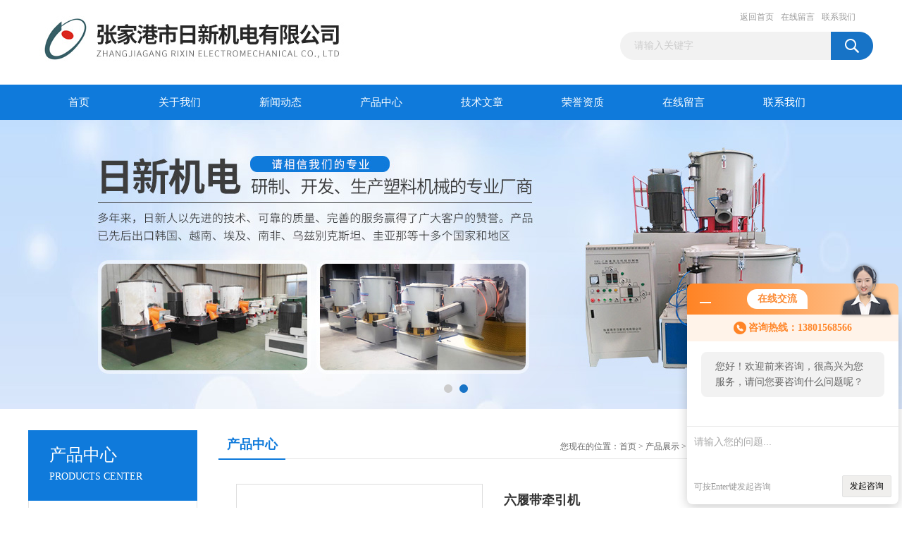

--- FILE ---
content_type: text/html; charset=utf-8
request_url: http://www.zjgrxjd.com/Products-33163.html
body_size: 6922
content:
<!DOCTYPE html PUBLIC "-//W3C//DTD XHTML 1.0 Transitional//EN" "http://www.w3.org/TR/xhtml1/DTD/xhtml1-transitional.dtd">
<html xmlns="http://www.w3.org/1999/xhtml">
<head>
<meta http-equiv="Content-Type" content="text/html; charset=utf-8" />
<TITLE>六履带牵引机-张家港市日新机电有限公司</TITLE>
<META NAME="Keywords" CONTENT="六履带牵引机">
<META NAME="Description" CONTENT="张家港市日新机电有限公司所提供的六履带牵引机质量可靠、规格齐全,张家港市日新机电有限公司不仅具有专业的技术水平,更有良好的售后服务和优质的解决方案,欢迎您来电咨询此产品具体参数及价格等详细信息！">
<script src="/ajax/common.ashx" type="text/javascript"></script>
<script src="/ajax/NewPersonalStyle.Classes.SendMSG,NewPersonalStyle.ashx" type="text/javascript"></script>
<script src="/js/videoback.js" type="text/javascript"></script> 
<link href="/Skins/3081/css/css.css" rel="stylesheet" type="text/css" />
<script type="text/javascript" src="/Skins/3081/js/jquery.pack.js"></script>
<script type="text/javascript" src="/Skins/3081/js/jquery.SuperSlide.js"></script>
<script type="application/ld+json">
{
"@context": "https://ziyuan.baidu.com/contexts/cambrian.jsonld",
"@id": "http://www.zjgrxjd.com/Products-33163.html",
"title": "六履带牵引机",
"pubDate": "2009-07-25T21:58:32",
"upDate": "2021-01-04T15:18:45"
    }</script>
<script type="text/javascript" src="/ajax/common.ashx"></script>
<script src="/ajax/NewPersonalStyle.Classes.SendMSG,NewPersonalStyle.ashx" type="text/javascript"></script>
<script type="text/javascript">
var viewNames = "";
var cookieArr = document.cookie.match(new RegExp("ViewNames" + "=[_0-9]*", "gi"));
if (cookieArr != null && cookieArr.length > 0) {
   var cookieVal = cookieArr[0].split("=");
    if (cookieVal[0] == "ViewNames") {
        viewNames = unescape(cookieVal[1]);
    }
}
if (viewNames == "") {
    var exp = new Date();
    exp.setTime(exp.getTime() + 7 * 24 * 60 * 60 * 1000);
    viewNames = new Date().valueOf() + "_" + Math.round(Math.random() * 1000 + 1000);
    document.cookie = "ViewNames" + "=" + escape(viewNames) + "; expires" + "=" + exp.toGMTString();
}
SendMSG.ToSaveViewLog("33163", "ProductsInfo",viewNames, function() {});
</script>
<script language="javaScript" src="/js/JSChat.js"></script><script language="javaScript">function ChatBoxClickGXH() { DoChatBoxClickGXH('http://chat.86pla.com',3096) }</script><script>!window.jQuery && document.write('<script src="https://public.mtnets.com/Plugins/jQuery/2.2.4/jquery-2.2.4.min.js">'+'</scr'+'ipt>');</script><script type="text/javascript" src="http://chat.86pla.com/chat/KFCenterBox/3081"></script><script type="text/javascript" src="http://chat.86pla.com/chat/KFLeftBox/3081"></script><script>
(function(){
var bp = document.createElement('script');
var curProtocol = window.location.protocol.split(':')[0];
if (curProtocol === 'https') {
bp.src = 'https://zz.bdstatic.com/linksubmit/push.js';
}
else {
bp.src = 'http://push.zhanzhang.baidu.com/push.js';
}
var s = document.getElementsByTagName("script")[0];
s.parentNode.insertBefore(bp, s);
})();
</script>
</head>
<body>
<div id="header_box">
  <div id="header">
    <div class="logo"><a href="/"><img src="/Skins/3081/images/logo.jpg" border="0" alt="张家港市日新机电有限公司" /></a></div>
    <div class="top_right">
      <div class="top_nav"><a href="/">返回首页</a> <a href="/order.html" rel="nofollow">在线留言</a> <a href="/contact.html" rel="nofollow">联系我们</a></div>
      <div id="search">
                    <form id="form1" name="form1" method="post" onsubmit="return checkFrom(this);" action="/products.html">
                    <input name="keyword" type="text" class="ss_input"onfocus="if (value =='请输入关键字'){value =''}" onblur="if (value =='')" value="请输入关键字"  />
                    <input name="" type="submit" class="ss_an" value="" />
                    </form>
                </div>
    </div>
  </div>
</div>
<div id="nav_box">
  <ul id="nav">
    <li><a href="/">首页</a></li>
    <li><a href="/aboutus.html" rel="nofollow">关于我们</a> </li>
    <li><a href="/news.html">新闻动态</a></li>
    <li><a href="/products.html">产品中心</a></li>
    <li><a href="/article.html">技术文章</a></li>
    <li><a href="/honor.html" rel="nofollow">荣誉资质</a></li>
    <li><a href="/order.html" rel="nofollow">在线留言</a></li>
    <li class="no_x"><a href="/contact.html" rel="nofollow">联系我们</a></li>
  </ul> 
</div>
<script src="http://www.86pla.com/mystat.aspx?u=jsrxjd"></script>
<div id="banner_big">
  <div class="picBtnLeft">
    <!--数字按钮-->
    <div class="hd"><ul><li></li><li></li></ul></div>
    <div class="bd">
      <ul>
        <li>
          <div class="bg"></div>
          <div class="pic"><a href="/products.html"><img src="/Skins/3081/images/ba1.jpg"/></a></div>
        </li>
        <li>
          <div class="bg"></div>
          <div class="pic"><a href="/products.html"><img src="/Skins/3081/images/ba2.jpg"/></a></div>
        </li>
      </ul>
    </div>
  </div>
  <script type="text/javascript">jQuery("#banner_big .picBtnLeft").slide({ mainCell:".bd ul",autoPlay:true });</script>
</div>
<script> document.body.onselectstart=document.body.oncontextmenu=function(){return false;};</script>
<div id="content_top">
  <div id="ny_content">
    <div class="ny_left">
      <div class="zc_l fl">
			<div class="menu_top"><span>产品中心</span><p>PRODUCTS CENTER</p></div>
            <ul class="pro_menu">
             
              <li><a href="/ParentList-148096.html" onmouseover="showsubmenu('塑料处理设备')">塑料处理设备</a></li>
              <div id="submenu_塑料处理设备" style="display:none">
               <dl>
                  
                     <dd><a href="/SonList-158784.html" >小型履带牵引机</a></dd>
                   
                     <dd><a href="/SonList-158783.html" >履带式牵引机</a></dd>
                   
                     <dd><a href="/SonList-158782.html" >全自动牵引机</a></dd>
                   
                     <dd><a href="/SonList-148527.html" >PVC软管牵引机</a></dd>
                   
                     <dd><a href="/SonList-148106.html" >模具温度控制器</a></dd>
                   
                     <dd><a href="/SonList-148103.html" >速涡流多用磨粉机</a></dd>
                   
                     <dd><a href="/SonList-148102.html" >油墨移印机</a></dd>
                   
                     <dd><a href="/SonList-148101.html" >热转印机</a></dd>
                   
                     <dd><a href="/SonList-148100.html" >冷水机</a></dd>
                   
                     <dd><a href="/SonList-148098.html" >管材牵引设备</a></dd>
                   
                     <dd><a href="/SonList-148097.html" >管材切割机</a></dd>
                   
                 </dl>
               </div>
              
              <li><a href="/products.html" rel="nofollow">查看更多</a></li>
           </ul>
		</div>
        <div class="zc_l fl">
			<div class="menu_top"><span>相关文章</span><p>RELEVANT ARTICLES</p></div>
            <ul id="ny_newslb_box">
			
		           <li><a href="/Article-54343.html">型材挤出机生产线的工作原理及具体工作流程</a></li>
              
		           <li><a href="/Article-54179.html">双轴粉碎机有哪些常见故障</a></li>
              
		           <li><a href="/Article-54178.html">回收造粒机使用注意事项有哪些</a></li>
              
		           <li><a href="/Article-53824.html">塑料上料机有哪些功能特点</a></li>
              
		           <li><a href="/Article-53823.html">高速搅拌机有哪些优缺点</a></li>
              
			</ul>
		</div>
    </div>
    <div class="ny_right">
      <div id="ny_bt"><b>产品中心</b><span>您现在的位置：<a href="/">首页</a> > <a href="/products.html">产品展示</a> > <a href="/ParentList-148096.html">塑料处理设备</a> > <a href="/SonList-148527.html"><strong>PVC软管牵引机</strong></a> > 六履带牵引机</span></div>
      <div id="ny_con">
        <div id="nr_main_box">
          <div id="pro_detail_box01"><!--产品图片和基本资料-->
            <div id="pro_detail_text"><!--产品基本信息-->
              <h1>六履带牵引机</h1>
              <div class="pro_ms">
                <p class="gxsj">更新时间：2021-01-04</p>
                <h2 class="bt">简要描述：</h2>
                 <p class="xqms">六履带牵引机在牵引管材时，又可调整为三履带牵引，牵引机上计长仪控制后序切割。同时，牵引机具有管壁增厚的功能。</br></p>
              </div>
            </div><!--产品基本信息-->
            <div id="preview">
                <div class="proimg_xq"><a href="http://img42.86pla.com/gxhpic_189d000082/019252a15d86e466ba76d54403e8760bd208d9d643abb00ea85bde2df089c0c2.jpg"  title=""  class="xqimg"><img src="http://img42.86pla.com/gxhpic_189d000082/019252a15d86e466ba76d54403e8760bd208d9d643abb00ea85bde2df089c0c2.jpg"/></a></div>
            </div><!--产品图片-->
          </div> <!--产品图片和基本资料 END-->
          <div id="clear"></div>
          <div id="ny_pro_box02"><!--商品介绍、详细参数、售后服务-->
            <div id="con"><!--TAB切换 BOX-->
              <ul id="tags"><!--TAB 标题切换-->
                <li class=selectTag><a onmouseover="selectTag('tagContent0',this)" href="javascript:void(0)" onFocus="this.blur()">产品介绍</a> </li>
                <li><a onmouseover="selectTag('tagContent1',this)" href="javascript:void(0)" onFocus="this.blur()">相关产品</a> </li>
                <li><a onmouseover="selectTag('tagContent2',this)" href="javascript:void(0)" onFocus="this.blur()">留言询价</a> </li>
              </ul><!--TAB 标题切换 END-->
              <div id=tagContent><!--内容-->
                <div class="tagContent selectTag" id=tagContent0><div><span style="font-size: 14px;">　　<strong>六履带牵引机用途与特点：</strong><br />&nbsp;</span></div><div><span style="font-size: 14px;">　　该机在牵引管材时，又可调整为三履带牵引，牵引机上计长仪控制后序切割。同时，牵引机具有管壁增厚的功能。<br />&nbsp;</span></div><div><span style="font-size: 14px;">　　注意事项<br />&nbsp;</span></div><div><span style="font-size: 14px;">　　(1)单牵引机在工作时，防护罩应关上，不能打开，以免发生危险。<br />&nbsp;</span></div><div><span style="font-size: 14px;">　　(2)操作人员牵引产品时，一定不能戴手套进行操作。<br />&nbsp;</span></div><div><span style="font-size: 14px;">　　(3)如果机器出现异常不能正常牵引时，那么应打开防护罩关闭传动开关，等到故障排除后，再关闭防护罩进行生产。<br />&nbsp;</span></div><div><span style="font-size: 14px;">　　<strong>六履带牵引机保养注意事项：</strong><br />&nbsp;</span></div><div><span style="font-size: 14px;">　　1、牵引机初次运转10小时后，应检查三角皮带拉紧程度，当调节拉紧丝杠时将三角带均匀拉紧后，须将电机座板锁紧螺栓拧紧，防止松动。<br />&nbsp;</span></div><div><span style="font-size: 14px;">　　2、牵引机各部须保持清洁，特别是混合容器内壁和排料孔内换料进应清扫干净，设备长时间不用应将内壁和排料部分涂抹防锈油脂。<br />&nbsp;</span></div><div><span style="font-size: 14px;">　　3、电器设备应进行定期检查，特别是加热器，发现损坏应及时更换6、一定要按牵引机的操作规程执行，这是对设备的维护保养。<br />&nbsp;</span></div><div><span style="font-size: 14px;">　　4、牵引机需经常检查，定期检修，易损零件损坏时，须及时修理、更换。<br />&nbsp;</span></div></div><!--商品介绍 END-->
                <div class="tagContent" id=tagContent1><!--详细参数-->
                  <ul class="xgcp">
                    
                    
                    <li><a href="/Products-1633034.html" target="_blank">PVC软管牵引机</a></li>
                    
                    
                    
                    
                    
                    
                    
                    
                    
                    
                    
                    
                    
                    
                    
                    
                    
                    
                    
                    
                  </ul>
                </div><!--详细参数 END-->
                <div class="tagContent" id=tagContent2><link rel="stylesheet" type="text/css" href="/css/MessageBoard_style.css">
<script language="javascript" src="/skins/Scripts/order.js?v=20210318" type="text/javascript"></script>
<a name="order" id="order"></a>
<div class="ly_msg" id="ly_msg">
<form method="post" name="form2" id="form2">
	<h3>留言框  </h3>
	<ul>
		<li>
			<h4 class="xh">产品：</h4>
			<div class="msg_ipt1"><input class="textborder" size="30" name="Product" id="Product" value="六履带牵引机"  placeholder="请输入产品名称" /></div>
		</li>
		<li>
			<h4>您的单位：</h4>
			<div class="msg_ipt12"><input class="textborder" size="42" name="department" id="department"  placeholder="请输入您的单位名称" /></div>
		</li>
		<li>
			<h4 class="xh">您的姓名：</h4>
			<div class="msg_ipt1"><input class="textborder" size="16" name="yourname" id="yourname"  placeholder="请输入您的姓名"/></div>
		</li>
		<li>
			<h4 class="xh">联系电话：</h4>
			<div class="msg_ipt1"><input class="textborder" size="30" name="phone" id="phone"  placeholder="请输入您的联系电话"/></div>
		</li>
		<li>
			<h4>常用邮箱：</h4>
			<div class="msg_ipt12"><input class="textborder" size="30" name="email" id="email" placeholder="请输入您的常用邮箱"/></div>
		</li>
        <li>
			<h4>省份：</h4>
			<div class="msg_ipt12"><select id="selPvc" class="msg_option">
							<option value="0" selected="selected">请选择您所在的省份</option>
			 <option value="1">安徽</option> <option value="2">北京</option> <option value="3">福建</option> <option value="4">甘肃</option> <option value="5">广东</option> <option value="6">广西</option> <option value="7">贵州</option> <option value="8">海南</option> <option value="9">河北</option> <option value="10">河南</option> <option value="11">黑龙江</option> <option value="12">湖北</option> <option value="13">湖南</option> <option value="14">吉林</option> <option value="15">江苏</option> <option value="16">江西</option> <option value="17">辽宁</option> <option value="18">内蒙古</option> <option value="19">宁夏</option> <option value="20">青海</option> <option value="21">山东</option> <option value="22">山西</option> <option value="23">陕西</option> <option value="24">上海</option> <option value="25">四川</option> <option value="26">天津</option> <option value="27">新疆</option> <option value="28">西藏</option> <option value="29">云南</option> <option value="30">浙江</option> <option value="31">重庆</option> <option value="32">香港</option> <option value="33">澳门</option> <option value="34">中国台湾</option> <option value="35">国外</option>	
                             </select></div>
		</li>
		<li>
			<h4>详细地址：</h4>
			<div class="msg_ipt12"><input class="textborder" size="50" name="addr" id="addr" placeholder="请输入您的详细地址"/></div>
		</li>
		
        <li>
			<h4>补充说明：</h4>
			<div class="msg_ipt12 msg_ipt0"><textarea class="areatext" style="width:100%;" name="message" rows="8" cols="65" id="message"  placeholder="请输入您的任何要求、意见或建议"></textarea></div>
		</li>
		<li>
			<h4 class="xh">验证码：</h4>
			<div class="msg_ipt2">
            	<div class="c_yzm">
                    <input class="textborder" size="4" name="Vnum" id="Vnum"/>
                    <a href="javascript:void(0);" class="yzm_img"><img src="/Image.aspx" title="点击刷新验证码" onclick="this.src='/image.aspx?'+ Math.random();"  width="90" height="34" /></a>
                </div>
                <span>请输入计算结果（填写阿拉伯数字），如：三加四=7</span>
            </div>
		</li>
		<li>
			<h4></h4>
			<div class="msg_btn"><input type="button" onclick="return Validate();" value="提 交" name="ok"  class="msg_btn1"/><input type="reset" value="重 填" name="no" /></div>
		</li>
	</ul>	
    <input name="PvcKey" id="PvcHid" type="hidden" value="" />
</form>
</div>
</div><!--详细参数 END-->
              </div>
            </div><!--TAB 内容 end-->
          </div><!--商品介绍、详细参数、售后服务 END-->
          <div class="inside_newsthree">
            <p id="newsprev">上一篇：<b class="newsprev"><a href="/Products-33162.html">三爪牵引机</a></b></p>
            <p id="newsnext">下一篇：<b class="newsnext"><a href="/Products-33190.html">SJ系列单螺杆挤出机</a></b></p>
            <span><a href="/products.html">返回列表>></a></span>
          </div>
        </div>
      </div>
    </div>
  </div>
</div>
<div id="clear"></div>
<div class="db">
    <div class="db11">
         <!--<div class="logo1"><a href="/"><img src="/Skins/3081/images/logo1.jpg" height="220" width="220" alt="张家港市日新机电有限公司" title="张家港市日新机电有限公司"></a></div>-->
         <div class="dbnr">
               <div class="dh">
                    <ul>
                        <li><a href="/">网站首页</a></li>
                        <li><a href="/aboutus.html" rel="nofollow">关于我们</a></li>
                        <li><a href="/news.html" >新闻动态</a></li>
                        <li><a href="/products.html" >产品中心</a></li>
                        <li><a href="/article.html" >技术文章</a></li>
                        <li><a href="/honor.html" rel="nofollow">荣誉资质</a></li>
                        <li><a href="/order.html" rel="nofollow">在线留言</a></li>
                        <li><a href="/contact.html" rel="nofollow">联系我们</a></li>
                    </ul>
               </div>
                <div class="dblist">
                      <div class="dblx">
                       <p><b style="font-size:18px;">张家港市日新机电有限公司</b></p>
                       <p>&copy;  2025&nbsp;版权所有：张家港市日新机电有限公司&nbsp;&nbsp;备案号：<a href="http://beian.miit.gov.cn/" target="_blank" rel="nofollow">苏ICP备20015434号-1</a> &nbsp;&nbsp;总访问量：117923 &nbsp;&nbsp; <a href="/sitemap.xml" target="_blank">站点地图</a>&nbsp;&nbsp;技术支持：<a href="http://www.86pla.com" target="_blank" rel="nofollow">塑料机械网</a>&nbsp;&nbsp;<a href="http://www.86pla.com/login" target="_blank" rel="nofollow">管理登陆</a>
					  </div>
               </div>    
                </div>  
         </div>
    </div>
</div>
<div id="gxhxwtmobile" style="display:none;">13801568566</div>
<div class="qq_style01" id="kfFloatqq" style="display:none;">
	<div class="qq_style_l"></div>
    <div class="qq_style_r">
    	<div class="qq_r_up">
    		<div class="qq_r_tlt">QQ在线客服</div>
            <ul class="qq_list">
            	<li><a href="http://wpa.qq.com/msgrd?v=3&uin=2212278492&site=qq&menu=yes" target="_blank"  rel="nofollow">客服在线</a></li>
            </ul>
        </div>
       <div class="qq_r_up1">
    		<div class="qq_r_tlt">联系方式</div>
            <p>13801568566</p>
        	<p>86-0512-58605018</p>
       </div>
    </div>
</div>
<script type="text/javascript" src="/Skins/3081/js/qq.js"></script>
<script type="text/javascript" src="/Skins/3081/js/pt_js.js"></script>

 <script type='text/javascript' src='/js/VideoIfrmeReload.js?v=001'></script>
  
</html>
<script type="text/javascript">   
jQuery(document).ready(function(e) {
	jQuery("#tagContent0 table").each(function(index, element) {
        jQuery(this).attr('style', '');
    });
});
</script></body>